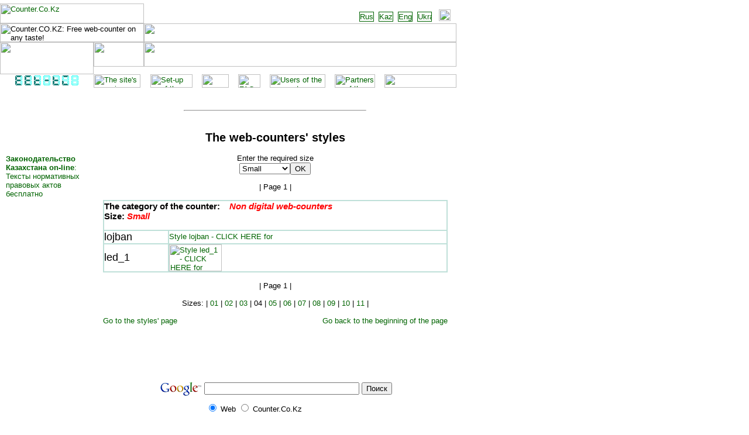

--- FILE ---
content_type: text/html
request_url: https://counter.co.kz/en/styles.html?Theme=09&Ranks=1&Size=04
body_size: 4024
content:
<!DOCTYPE HTML PUBLIC "-//W3C//DTD HTML 3.2 Final//EN">

<html><head>
<base href="https://counter.co.kz/en/styles.html">
<meta http-equiv="Content-Type" content="text/html; charset=utf-8">
<meta http-equiv="Content-language" content="en">
<meta name="description" content="Counter CO.KZ web-counters’ styles: Catalogue of all the Counter CO.KZ web-counters’ styles – choose the one you need and create your own unique web-counter! [Counter.Co.KZ Бесплатные счетчики на любой вкус]">
<meta name="keywords" content="catalogue, style, counter, hit, internet, free, page, web, site, visitors, kazakhstan, design, free, CO.KZ, WebGroup, webmaster">
<meta name="subject" content="Counter.CO.KZ: Web-counter for your web-pages – on any taste and absolutely for free.">
<meta name="reply-to" content="administrator[at]co[dot]kz">
<meta name="rating" content="General">
<meta name="distribution" content="Global">
<meta name="Copyright" content="c 1999-2026 CO.KZ WebGroup, Pavlodar, Kazakhstan">
<meta name="Classification" content="Internet Services">
<meta name="Bulletin-Text" content="CO.KZ WebGroup: Web-design and web-hosting (http://www.co.kz)">
<LINK rel="stylesheet" type="text/css" href="/css/css.css">
<title>Counter CO.KZ web-counters’ styles &lt;&lt; Counter.Co.Kz: A free web-counters for your web-pages on any taste! (English) &lt;&lt; Counter.Co.KZ Бесплатные счетчики на любой вкус</title>
</head>
<BODY BGCOLOR="#FFFFFF" leftmargin="0" topmargin="0">

<div align=left>

<table border="0" cellpadding="0" cellspacing="0"><tr valign=top><td align=left>

<table border="0" cellpadding="0" cellspacing="0" width="780">
<tr><td colspan="3" width="780" height="6" background="/img/bg_5fb2a1.gif"><img src="/img/0.gif" width=0 height=0 border="0"></td></tr>
<tr><td rowspan="2" colspan="2" width="246" height="34"><a href=https://counter.co.kz><img src="/img/img0720-2x1.jpg" width="246" height="34" border="0" alt="Counter.Co.Kz"></a></td><td width="534" height="9"><img src="/img/img0720-2x2.gif" width="534" height="9" border="0"></td></tr>
<tr><td width="534" height="25" align="right" background="/img/bg_bfe0d9.gif" align="right">
<a href="/styles.html?Theme=09&Ranks=1&Size=04"><img src="/img/ru.gif" width=23 height=15 border=1 alt="Russian"></a>&nbsp;
<a href="/kz/styles.html?Theme=09&Ranks=1&Size=04"><img src="/img/kz.gif" width=23 height=15 border=1 alt="Kazakh"></a>&nbsp; 
<a href="/en/styles.html?Theme=09&Ranks=1&Size=04"><img src="/img/en.gif" width=23 height=15 border=1 alt="English"></a>&nbsp; 
<a href="/ua/styles.html?Theme=09&Ranks=1&Size=04"><img src="/img/ua.gif" width=23 height=15 border=1 alt="Ukrainian"></a>&nbsp;
&nbsp;<a href="/map"><img src="/img/map.gif" width=20 height=20 border="0" alt="Site's map"></a><img src="/img/0.gif" width=10 height=0 border="0"></td></tr>
<tr><td colspan="2" width="246" height="32"><img src="/img/img0720e-4x1.jpg" width="246" height="32" border="0" alt="Counter.CO.KZ: Free web-counter on any taste!"></td><td width="534" height="32"><img src="/img/img0720-4x2.jpg" width="534" height="32" border="0"></td></tr>
<tr><td rowspan="3" width="160" height="55"><img src="/img/img0720-5x1.gif" width="160" height="55" border="0"></td><td width="86" height="42"><img src="/img/img0720-5x2.gif" width="86" height="42" border="0"></td><td width="534" height="42"><img src="/img/img0720-5x3.jpg" width="534" height="42" border="0"></td></tr>
<tr><td colspan="2" width="620" height="10" background="/img/bg_008469.gif"><img src="/img/0.gif" width=0 height=0 border="0"></td></tr>
<tr><td colspan="2" width="620" height="3" background="/img/bg_bfe0d9.gif"><img src="/img/0.gif" width=0 height=0 border="0"></td></tr>
</table>
<table border="0" CELLPADDING="0" CELLSPACING="0" width="780">
<tr><td rowspan=2 align="center" valign="top" width="160" background="/img/bg_008469.gif">
<a href="https://counter.co.kz"><img src="https://counter.co.kz/CounterCoKz?page=counter.co.kz_styles.html&style=fdc&trans=0,0,0&digits=7" width="112" height="21" align="abstop" alt="Counter.CO.KZ: Free web-counter on any taste!" border="0"></a></td>
<td width="80" height="23"><a href="/en/index.html"><img src="/img/mene1of.jpg" width="80" height="23" border="0" alt="The site's main page"></a></td><td width="17" height="23"><img src="/img/img-12x3.jpg" width="17" height="23" border="0"></td><td width="72" height="23"><a href="/en/use.html"><img src="/img/mene2of.jpg" width="72" height="23" border="0" alt="Set-up of the web-counter"></a></td><td width="16" height="23"><img src="/img/img-12x5.jpg" width="16" height="23" border="0"></td><td width="46" height="23"><img src="/img/mene3on.jpg" width="46" height="23" border="0"></td><td width="16" height="23"><img src="/img/img-12x5.jpg" width="16" height="23" border="0"></td><td width="38" height="23"><a href="/en/faq.html"><img src="/img/mene4of.jpg" width="38" height="23" border="0" alt="FAQ - Frequently Asked Questions and Answers to Them"></a></td><td width="16" height="23"><img src="/img/img-12x5.jpg" width="16" height="23" border="0"></td><td width="95" height="23"><a href="/en/users.html"><img src="/img/mene5of.jpg" width="95" height="23" border="0" alt="Users of the counter"></a></td><td width="16" height="23"><img src="/img/img-12x5.jpg" width="16" height="23" border="0"></td><td width="69" height="23"><a href="/en/partners.html"><img src="/img/mene6of.jpg" width="69" height="23" border="0" alt="Partners of the project"></a></td><td width="16" height="23"><img src="/img/img-12x5.jpg" width="16" height="23" border="0"></td><td width="123" height="23"><a href="/en/feedback.html"><img src="/img/mene7of.jpg" width="123" height="23" border="0" alt=""GUESTBOOK"></a></td></tr><tr><td colspan="15" width="620" height="12"><img src="/img/img-13x2.gif" width="620" height="12" border="0"></td></tr></table>

</td><td align=left>
<img src="/img/0.gif" width="20" height="10" border="0">
</td><td align=center valign=middle>
&nbsp;<br>
<script type="text/javascript"><!--
google_ad_client = "pub-3389018728575020";
/* Counter SS 160x90, 21.02.08 */
google_ad_slot = "9105864050";
google_ad_width = 160;
google_ad_height = 90;
//-->
</script>
<script type="text/javascript" src="http://pagead2.googlesyndication.com/pagead/show_ads.js">
</script>

<div align=center class=n8>&nbsp;<br>
<script type="text/javascript">
<!--
var _acic={dataProvider:10};(function(){var e=document.createElement("script");e.type="text/javascript";e.async=true;e.src="https://www.acint.net/aci.js";var t=document.getElementsByTagName("script")[0];t.parentNode.insertBefore(e,t)})()
//-->
</script>
</div>
</td></tr></table>

<table border="0" cellpadding="0" cellspacing="0"><tr valign=top><td align=left>

<table border="0" CELLPADDING="0" CELLSPACING="0" width="780">
<tr><td align="center" valign="top" width="160" background="/img/bg_008469.gif">

<!-- left -->

<table height="100%" border="0" width="150" cellpadding="3" cellspacing="2"><tr><td valign=top>
<tr><td valign="top">&nbsp;<br>

<!-- cgi=newse2-->

</td></tr>
<tr><td>
<img src="/img/0.gif" width="1" height="20" border="0">
</td></tr>

<NOINDEX>
<tr height="100%"><td class=wb>Counter.CO.KZ<br>RECOMMENDS:</td></tr>
<tr><td background="/img/bg_bfe0d9.gif">
<a href="https://www.pavlodar.com/zakon" target="_blank"><b>Законодательство Казахстана on-line</b>: Тексты нормативных правовых актов бесплатно</a>
</td></tr>
</NOINDEX>
<tr><td><img src="/img/0.gif" width="1" height="20" border="0"></td></tr>
<tr><td align=center>
&nbsp;</td></tr>

<tr><td><img src="/img/0.gif" width="1" height="20" border="0"></td></tr>
<tr><td align="center">

<NOINDEX>
<table border="0" CELLPADDING="4" CELLSPACING="0" width="112">
<tr><td>
&nbsp;
</td></tr>
<tr><td>
&nbsp;
</td></tr>
</table></NOINDEX>
</td></tr><tr><td><img src="/img/0.gif" width="1" height="20" border="0"></td></tr>

<!-- cgi=adv3styles-->

<tr><td align="center" valign="bottom"><p>&nbsp;</p>
</td></tr></table>
<!-- left -->
</td><td width="620" align="center" valign="top">
<p align="center">
<NOINDEX><center>
<table border="0" cellpadding="2" cellspacing="0" width="95%">
<tr>
<td valign="baseline" align="baseline">
&nbsp
</td><td valign="baseline" align="baseline">
&nbsp;
</td></tr></table>
</center>
</NOINDEX><hr><br></p>

  <table border="0" width="95%" cellspacing="0" cellpadding="0">
  <tr><td align=center><h2>The web-counters' styles</h2></td></tr>
  <tr><td align="center"><form metod="POST" action="styles.html">
<div>Enter the required size</div>
<input type="hidden" name="Theme" value="09">
<input type="hidden" name="Ranks" value="1">
<select size="1" name="Size"><option value="01">Small---</option><option value="02">Small--</option><option value="03">Small-</option><option value="04" selected>Small</option><option value="05">Normal</option><option value="06">Normal+</option><option value="07">Normal++</option><option value="08">Normal+++</option><option value="09">Large</option><option value="10">Large+</option><option value="11">Huge</option></select><input type="submit" value="OK"></form></td></tr><tr><td align="center">| Page 1&nbsp;|</td></tr></table><br>
    <table border="1" width="95%" cellspacing="0" cellpadding="0" bordercolor="#bfe0d9"><tr><td width="100%" colspan="2"><h3><b>The category of the counter: </b>&nbsp;&nbsp; <i><font color="#FF0000">Non digital web-counters</font></i><br>Size: <i><font color="#FF0000">Small</font></i></h3></td></tr><tr><td width="110"><font size="4">lojban</font></td><td width="480"><a href=/en/constr.html?Style=lojban><img alt="Style lojban - CLICK HERE for making counter with this style" border="0" src="/img/styles/lojban.png" width="200" height="17"></a></td></tr><tr><td width="110"><font size="4">led_1</font></td><td width="480"><a href=/en/constr.html?Style=led_1><img alt="Style led_1 - CLICK HERE for making counter with this style" border="0" src="/img/styles/led_1.png" width="90" height="46"></a></td></tr></table>&nbsp;<br><table border="0" width="95%" cellspacing="0" cellpadding="0"><tr><td align="center">| Page 1&nbsp;|</td></tr></table><div align=center><br>Sizes: | <a href="/en/styles.html?Theme=09&Ranks=1&Size=01">01</a> | <a href="/en/styles.html?Theme=09&Ranks=1&Size=02">02</a> | <a href="/en/styles.html?Theme=09&Ranks=1&Size=03">03</a> | 04 | <a href="/en/styles.html?Theme=09&Ranks=1&Size=05">05</a> | <a href="/en/styles.html?Theme=09&Ranks=1&Size=06">06</a> | <a href="/en/styles.html?Theme=09&Ranks=1&Size=07">07</a> | <a href="/en/styles.html?Theme=09&Ranks=1&Size=08">08</a> | <a href="/en/styles.html?Theme=09&Ranks=1&Size=09">09</a> | <a href="/en/styles.html?Theme=09&Ranks=1&Size=10">10</a> | <a href="/en/styles.html?Theme=09&Ranks=1&Size=11">11</a> | </div><br><table border="0" width="95%" cellspacing="0" cellpadding="0">
  <tr><td width="50%" align="left"><a href="/en/styles.html">Go to the styles' page</a>
  </td><td width="50%" align="right"><a href="/en/styles.html?Theme=09&Ranks=1&Size=04#top">Go back to the beginning of the page</a></td></tr></table>
<p align="center">
<div align=center><script type="text/javascript"><!--
google_ad_client = "pub-3389018728575020";
/* Counter 468x15, 21.02.08 */
google_ad_slot = "1638689792";
google_ad_width = 468;
google_ad_height = 15;
//-->
</script>
<script type="text/javascript"
src="http://pagead2.googlesyndication.com/pagead/show_ads.js">
</script><br>&nbsp;</div>
<NOINDEX><center>
<table border="0" CELLPADDING="2" CELLSPACING="0" width="95%">
<tr>
<td valign="baseline" align="baseline">
&nbsp;
</td>
<td valign="baseline" align="baseline">
&nbsp
</td></tr></table>

<p align=center><img src="/img/bg_bfe0d9.gif" width="50%" height="2" border="0"></p>
<!-- SiteSearch Google -->
<form method="get" action="http://www.google.kz/custom" target="_top">
<table border="0" bgcolor="#ffffff">
<tr><td nowrap="nowrap" valign="top" align="left" height="32">
<a href="http://www.google.com/">
<img src="http://www.google.com/logos/Logo_25wht.gif" border="0" alt="Google"></img></a>
</td>
<td nowrap="nowrap">
<input type="hidden" name="domains" value="Counter.Co.Kz"></input>
<input type="text" name="q" size="31" maxlength="255" value=""></input>
<input type="submit" name="sa" value="Поиск"></input>
</td></tr>
<tr>
<td>&nbsp;</td>
<td nowrap="nowrap">
<table>
<tr>
<td>
<input type="radio" name="sitesearch" value="" checked="checked"></input>
<font size="-1" color="#000000">Web</font>
</td>
<td>
<input type="radio" name="sitesearch" value="Counter.Co.Kz"></input>
<font size="-1" color="#000000">Counter.Co.Kz</font>
</td>
</tr>
</table>
<input type="hidden" name="client" value="pub-3389018728575020"></input>
<input type="hidden" name="forid" value="1"></input>
<input type="hidden" name="channel" value="1170132244"></input>
<input type="hidden" name="ie" value="utf-8"></input>
<input type="hidden" name="oe" value="utf-8"></input>
<input type="hidden" name="cof" value="GALT:#006400;GL:1;DIV:#006633;VLC:339966;AH:center;BGC:E8F2F1;LBGC:006633;ALC:006633;LC:006633;T:000000;GFNT:339966;GIMP:339966;LH:31;LW:88;L:http://co.kz/img/co.kz.88x31.3dgreen.gif;S:http://www.co.kz;LP:1;FORID:1;"></input>
<input type="hidden" name="hl" value="ru"></input>

</td></tr></table>
</form>
<!-- SiteSearch Google -->

</center>
</NOINDEX><br></p>
</td></tr></table>

</td><td align=left>
<img src="/img/0.gif" width="20" height="10" border="0">
</td><td align=center valign=top>
&nbsp;<br>
&nbsp</td></tr></table>

<table border="0" CELLPADDING="0" CELLSPACING="0" width="780">
<tr><td width="160" height="3"><img src="/img/img-15x1.gif" width="160" height="3" border="0"></td>
<td width="97" height="3"><img src="/img/img-15x2.gif" width="97" height="3" border="0"></td>
<td width="32" height="3"><img src="/img/img-15x3.gif" width="32" height="3" border="0"></td>
<td width="40" height="3"><img src="/img/img-15x4.gif" width="40" height="3" border="0"></td>
<td width="451" height="3"><img src="/img/0.gif" width=0 height=0 border="0"></td></tr>
<NOINDEX>
<tr><td rowspan="3" colspan="3" width="289" height="38" background="/img/bg_bfe0d9.gif" align="center" valign="middle">
<div class=g>Copyright &copy; 1999-2026 <a href="http://www.co.kz" target="_blank">Co.Kz WebGroup</a><br>Pavlodar, Kazakhstan</div></td><td width="40" height="12"><img src="/img/img-16x4.gif" width="40" height="12" border="0"></td>
<td width="451" height="12"><img src="/img/img-16x5.gif" width="451" height="12" border="0"></td></tr>
</NOINDEX>
<tr><td colspan="2" width="491" height="33" background="/img/bg_bfe0d9.gif" align="right" valign="middle">
<NOINDEX><!--begin of Rambler's Top100 code -->
<a href="http://top100.rambler.ru/top100/">
<img src="http://counter.rambler.ru/top100.cnt?754644" alt="" width=1 height=1 border=0></a>
<!--end of Top100 code-->
 
 <a href="http://www.co.kz" target="_blank"><img src="/img/co.kz.88x31.3dgreen.gif" width="88" height="31" border="0"></a>
<!-- -->
</NOINDEX>&nbsp;</td></tr></table></div>
<!-- Global site tag (gtag.js) - Google Analytics -->
<script async src="https://www.googletagmanager.com/gtag/js?id=UA-4056138-3"></script>
<script>
  window.dataLayer = window.dataLayer || [];
  function gtag(){dataLayer.push(arguments);}
  gtag('js', new Date());

  gtag('config', 'UA-4056138-3');
</script>
</BODY>
</HTML>



--- FILE ---
content_type: text/plain; charset=UTF-8
request_url: https://counter.co.kz/CounterCoKz?page=counter.co.kz_styles.html&style=fdc&trans=0,0,0&digits=7
body_size: 190
content:
�PNG

   IHDR   p      l�w�   PLTE   {���5���z���`   tRNS @��f   	pHYs  �  ��+   �IDAT8�Փ�� Dkt YAh`>�&C�i!����y�k�P(���.(�\Ğ�N��b<����k]r��UN�ؒ�T�|�KN��g��j�m�4a	a��4�� i_�As�D�L�w�����#u���0S0��<ڹ��{KgÙGw�    IEND�B`�